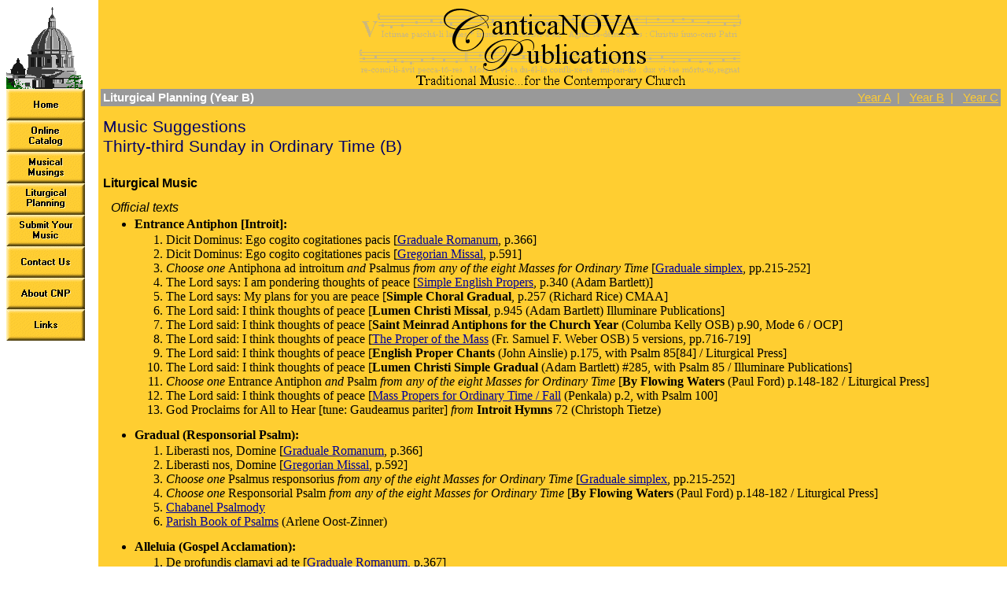

--- FILE ---
content_type: text/html
request_url: https://canticanova.com/planning/year-b/pln33b_m.htm
body_size: 7507
content:
<!DOCTYPE HTML PUBLIC "-//W3C//DTD HTML 4.01 Transitional//EN" "http://www.w3.org/TR/html4/loose.dtd">
<HTML>
<HEAD>
<TITLE>CNP Liturgical Planning - The Thirty-third Sunday in Ordinary Time (B) - Music Suggestions</TITLE>
<META NAME="author" CONTENT="Christopher Bord">
<META NAME="custodian" CONTENT="CanticaNOVA Publications">
<meta http-equiv="Content-Type" content="text/html; charset=utf-8">

<link rel="stylesheet" href="../pln_style_new.css">  

</HEAD>

<BODY background="../../images/bg1.gif">

<table width="100%" cellspacing="0" cellpadding="0" border="0">
<tr>
  <td align=left valign=top width="120">
     <img src="../../images/banner-sp.gif" width=120 height=105 alt="CNP Logo" border="0">

     <A href="../../index.html">
       <img src="../../images/but-m-1.gif" width=100 height=40 border=0 alt="Home"></A><br>
     <A href="../../cat_main.htm">
       <img src="../../images/but-m-2.gif" width=100 height=40 border=0 alt="Online Catalog"></A><br>
     <A href="../../art_main.htm">
       <img src="../../images/but-m-3.gif" width=100 height=40 border=0 alt="Musical Musings"></A><br>
     <A href="../../pln_main.htm">
       <img src="../../images/but-m-4.gif" width=100 height=40 border=0 alt="Liturgical Planners"></A><br>

     <A href="../../cnp_subm.htm">
       <img src="../../images/but-m-5.gif" width=100 height=40 border=0 alt="Submit Your Music"></A><br>
     <A href="../../cnp_cont.htm">
       <img src="../../images/but-m-6.gif" width=100 height=40 border=0 alt="Contact Us"></A><br>
     <A href="../../cnp_desc.htm">
       <img src="../../images/but-m-7.gif" width=100 height=40 border=0 alt="Company Description"></A><br>
     <A href="../../cnp_link.htm">
       <img src="../../images/but-m-8.gif" width=100 height=40 border=0 alt="Links"></A><br>
  </td>

  <td align=left valign=top>

  <table width="100%" cellpadding="0" cellspacing="0">
  <tr>
    <td colspan="2" align="center">
    <img src="../../images/banner-v3.gif" width=490 height=105 alt="CanticaNOVA Publications" border="0">
    </td>
  </tr>
  </table>

  
  <table width="100%" cellpadding="3" cellspacing="0">
  <tr>
	<td class="banner-bold">Liturgical Planning (Year B)</td>
	<td class="banner-year" align="right">
	&nbsp;&nbsp;<A class="year" href="../year-a/pln_main_a.htm">Year A</a>&nbsp;&nbsp;|
	&nbsp;&nbsp;<A class="year" href="pln_main_b.htm">Year B</a>&nbsp;&nbsp;|
	&nbsp;&nbsp;<A class="year" href="../year-c/pln_main_c.htm">Year C</a>
    </td>

  </tr>
  </table>

  <div id="content">

<h1>Music Suggestions<br> Thirty-third Sunday in Ordinary Time (B)</h1>

<h2>Liturgical Music </h2>
<h3>Official texts</h3>
<ul>
<li>	<strong>Entrance Antiphon [Introit]:</strong>
	<ol>
	<li>	Dicit Dominus: Ego cogito cogitationes pacis [<A HREF="../../catalog/products/g_graduale_r.htm">Graduale Romanum</A>, p.366]</li>
	<li>	Dicit Dominus: Ego cogito cogitationes pacis [<A HREF="../../catalog/products/g_greg_missal.htm">Gregorian Missal</A>, p.591]</li>
	<li>	<em>Choose one </em>Antiphona ad introitum<em> and </em>Psalmus<em> from any of the eight Masses for Ordinary Time</em> [<A HREF="../../catalog/products/g_graduale_s.htm">Graduale simplex</A>, pp.215-252]</li>
	<li>	The Lord says: I am pondering thoughts of peace [<A HREF="../../catalog/products/cnp2250.htm">Simple English Propers</A>,  p.340 (Adam Bartlett)]</li>
	<li>	The Lord says: My plans for you are peace [<strong>Simple Choral Gradual</strong>, p.257 (Richard Rice) CMAA]</li>
	<li>	The Lord said: I think thoughts of peace [<strong>Lumen Christi Missal</strong>, p.945 (Adam Bartlett) Illuminare Publications]</li>
	<li>	The Lord said: I think thoughts of peace [<strong>Saint Meinrad Antiphons for the Church Year</strong> (Columba Kelly OSB) p.90, Mode 6 / OCP]</li>
	<li>	The Lord said: I think thoughts of peace [<A HREF="../../catalog/products/cnp2240.htm">The Proper of the Mass</A> (Fr. Samuel F. Weber OSB) 5 versions, pp.716-719]</li>
	<li>	The Lord said: I think thoughts of peace [<strong>English Proper Chants</strong> (John Ainslie) p.175, with Psalm 85[84] / Liturgical Press]</li>
	<li>	The Lord said: I think thoughts of peace [<strong>Lumen Christi Simple Gradual</strong> (Adam Bartlett) #285, with Psalm 85 / Illuminare Publications]</li>
	<li>	<em>Choose one </em>Entrance Antiphon<em> and </em>Psalm<em> from any of the eight Masses for Ordinary Time</em>  [<strong>By Flowing Waters</strong> (Paul Ford) p.148-182 / Liturgical Press]</li>
	<li>	The Lord said: I think thoughts of peace [<A HREF="../../catalog/products/cnp3200.htm">Mass Propers for Ordinary Time / Fall</A> (Penkala) p.2, with Psalm 100]</li>
	<li>	God Proclaims for All to Hear [tune: Gaudeamus pariter] <em>from</em> <strong>Introit Hymns</strong> 72 (Christoph Tietze)</li>
</ol>
</li>
<li>	<strong>Gradual (Responsorial Psalm):</strong>
	<ol>
	<li>	Liberasti nos, Domine [<A HREF="../../catalog/products/g_graduale_r.htm">Graduale Romanum</A>, p.366]</li>
	<li>	Liberasti nos, Domine [<A HREF="../../catalog/products/g_greg_missal.htm">Gregorian Missal</A>, p.592]</li>
	<li>	<em>Choose one </em>Psalmus responsorius<em> from any of the eight Masses for Ordinary Time</em> [<A HREF="../../catalog/products/g_graduale_s.htm">Graduale simplex</A>, pp.215-252]</li>
	<li>	<em>Choose one </em>Responsorial Psalm<em> from any of the eight Masses for Ordinary Time</em>  [<strong>By Flowing Waters</strong> (Paul Ford) p.148-182 / Liturgical Press]</li>
	<li>	<A target="_blank" HREF="http://noelchabanel.org/psalms/ABC_Easter_Vigil_2nd_Reading/">Chabanel Psalmody</A></li>
	<li>	<A target="_blank" HREF="http://musicasacra.com/pbpmedia/PBPOT33B.pdf">Parish Book of Psalms</A> (Arlene Oost-Zinner)</li>
	</ol>
</li>
<li>	<strong>Alleluia (Gospel Acclamation):</strong>
	<ol>
	<li>	De profundis clamavi ad te [<A HREF="../../catalog/products/g_graduale_r.htm">Graduale Romanum</A>, p.367]</li>
	<li>	De profundis clamavi ad te [<A HREF="../../catalog/products/g_greg_missal.htm">Gregorian Missal</A>, p.593]</li>
	<li>	De profundis (W.A. Mozart)</li>
	<li>	<em>Choose one </em>Alleluia<em> or </em>Psalmus alleluiaticus<em> from any of the eight Masses for Ordinary Time</em> [<A HREF="../../catalog/products/g_graduale_s.htm">Graduale simplex</A>, pp.215-252]</li>
	<li>	<em>Choose one </em>Alleluia<em> or </em>Alleluia Psalm<em> from any of the eight Masses for Ordinary Time</em>  [<strong>By Flowing Waters</strong> (Paul Ford) p.148-182 / Liturgical Press]</li>
	</ol>
</li>
<li>	<strong>Offertory:</strong>
	<ol>
	<li>	De profundis clamavi ad te, Domine [<A HREF="../../catalog/products/g_graduale_r.htm">Graduale Romanum</A>, p.368]</li>
	<li>	De profundis clamavi ad te, Domine [<A HREF="../../catalog/products/g_greg_missal.htm">Gregorian Missal</A>, p.594]</li>
	<li>	<em>Choose one </em>Antiphona ad offertorium<em> and </em>Psalmus<em> from any of the eight Masses for Ordinary Time</em> [<A HREF="../../catalog/products/g_graduale_s.htm">Graduale simplex</A>, pp.215-252]</li>
	<li>	Out of the depths have I cried to you [<A HREF="../../catalog/products/cnp2250.htm">Simple English Propers</A>, p.341 (Adam Bartlett)]</li>
	<li>	Out of the depths I cry to you [<strong>Simple Choral Gradual</strong>, p.258 (Richard Rice) CMAA]</li>
	<li>	<em>Choose one </em>Offertory Antiphon<em> from any of those suggested in #144-157</em> [<strong>Lumen Christi Missal</strong>, pp.945-949 (Adam Bartlett) Illuminare Publications]</li>
	<li>	Out of the depths have I cried to you [<A HREF="../../catalog/products/cnp2240.htm">The Proper of the Mass</A> (Fr. Samuel F. Weber OSB) 4 versions, pp.719-721]</li>
	<li>	Out of the depths I cry to you [<strong>Lumen Christi Simple Gradual</strong> (Adam Bartlett) #299, with Psalm 130 / Illuminare Publications]</li>
	<li>	<em>Choose one </em>Offertory Antiphon<em> from any of the eight Masses for Ordinary Time</em>  [<strong>By Flowing Waters</strong> (Paul Ford) p.148-182 / Liturgical Press]</li>
	<li>	Out of the depths I cry to you [<A HREF="../../catalog/products/cnp3200.htm">Mass Propers for Ordinary Time / Fall</A> (Penkala) p.5, with Psalm 122]</li>
	</ol>
</li>
<li>	<strong>Communion:</strong>
	<ol>
	<li>	(B/C) Amen dico vobis, quidquid orantes petiis [<A HREF="../../catalog/products/g_graduale_r.htm">Graduale Romanum</A>, p.368]</li>
	<li>	(B/C) Amen dico vobis, quidquid orantes petiis [<A HREF="../../catalog/products/g_greg_missal.htm">Gregorian Missal</A>, p.596]</li>
	<li>	(B/C) Amen dico vobis, quidquid orantes petiis [<strong>Communio</strong>, p.3 (Richard Rice) CMAA]</li>
	<li>	<em>Choose one </em>Antiphona ad communionem<em> and </em>Psalmus<em> from any of the eight Masses for Ordinary Time</em> [<A HREF="../../catalog/products/g_graduale_s.htm">Graduale simplex</A>, pp.215-252]</li>
	<li>	(B/C) Amen I say to you, whatever you ask [<A HREF="../../catalog/products/cnp2250.htm">Simple English Propers</A>, p.344  (Adam Bartlett)]</li>
	<li>	(B/C) Amen I say to you, whatever you ask [<strong>Choral Communio</strong>, p.189 (Richard Rice) Hostia Laudis Co]</li>
	<li>	It is good for me to be with the Lord [<strong>Simple Choral Gradual</strong>, p.259 (Richard Rice) CMAA]</li>
	<li>	I tell you solemnly, whatever you ask for [<strong>Simple Choral Gradual</strong>, p.260 (Richard Rice) CMAA]</li>
	<li>	<em>Choose one </em>Communion Antiphon<em> from any of those suggested in #158-186</em> [<strong>Lumen Christi Missal</strong>, pp.949-956 (Adam Bartlett) Illuminare Publications]</li>
	<li>	(B/C) Whatever you ask in your prayers <A target="_blank" HREF="http://www.communionantiphons.org/uploads/5/7/6/8/5768367/33rd_sunday_in_ot_b_c.pdf"> [Laudate Dominum Communion Antiphons</A> <A HREF="../../cnp_info/motyka.htm"> (Andrew Motyka)</A>]</li>
	<li>	To be near God is my happiness [<strong>Saint Meinrad Antiphons for the Church Year</strong> (Columba Kelly OSB) p.90, Mode 1 / OCP]</li>
	<li>	Amen I say to you: Whatever you ask [<strong>Saint Meinrad Antiphons for the Church Year</strong> (Columba Kelly OSB) p.91, Mode 1 / OCP]</li>
	<li>	To be near God is my happiness [<A HREF="../../catalog/products/cnp2240.htm">The Proper of the Mass</A> (Fr. Samuel F. Weber OSB) 5 versions, pp.722-724]</li>
	<li>	To be near God is my happiness [<strong>English Proper Chants</strong> (John Ainslie) p.176, with Psalm 73[72] / Liturgical Press]</li>
	<li>	The Lord is my shepherd [<strong>Lumen Christi Simple Gradual</strong> (Adam Bartlett) #323, with Psalm 23 / Illuminare Publications]</li>
	<li>	<em>Choose one </em>Communion Antiphon<em> and </em>Psalm<em> from any of the eight Masses for Ordinary Time</em>  [<strong>By Flowing Waters</strong> (Paul Ford) p.148-182 / Liturgical Press]</li>
	<li>	To be near God is my happiness [<A HREF="../../catalog/products/cnp3200.htm">Mass Propers for Ordinary Time / Fall</A> (Penkala) p.9, with Psalm 145]</li>
	<li>	Amen I say to you: Whatever you ask [<A HREF="../../catalog/products/cnp3200.htm">Mass Propers for Ordinary Time / Fall</A> (Penkala) p.9, with Psalm 145]</li>
	</ol>
</li>
<li>	<strong>Mass settings:</strong>
	<ol>
<li>	<A HREF="../../catalog/products/g_chant.htm">Latin Chant Masses</A> VIII (De angelis) &amp; XI (Orbis factor) </li>
<li>	<A HREF="../../catalog/products/g_chant_mass.htm">Latin Gregorian Chant Masses</A> XI (Orbis factor) &amp; VIII (De angelis) </li>
<li>	<A HREF="../../catalog/products/g_missa_sa.htm">Latin Missa sanctorum angelorum</A> (Calvert Shenk) </li>
<li>	<A HREF="../../catalog/products/g_mass_j.htm">Latin Mass of Saint Jerome</A> (Christopher Bord) </li>
<li>	<A HREF="../../catalog/products/cnp3126-2.htm">Mass of Our Lady, Help of Christians</A> (Richard Connolly) </li>
<li>	<A HREF="../../catalog/products/g_mass_st_agnes.htm">Mass of Saint Agnes</A> (B. Andrew Mills) </li>
<li>	<A HREF="../../catalog/products/cnp3136-2.htm">Mass of the Angels</A> (Richard J. Clark) </li>
<li>	<A HREF="../../catalog/products/g_mass_redemption.htm">Mass of the Redemption</A> (Calvert Shenk / Adam Taylor) </li>
<li>	<A HREF="../../catalog/products/g_modmas.htm">Modal Mass</A> (Calvert Shenk / Adam Taylor) </li>
<li>	<A HREF="../../catalog/products/cnp3021.htm">Stirling Bridge Mass</A> (Gary Penkala) </li>
	</ol>
</li>
</ul>

<h3>Other liturgical music</h3>
<ul>
<li>	<A HREF="../../catalog/products/g_adoro.htm">Adoro te devote</A> (arr. Gary Penkala) </li>
<li>	<A HREF="../../catalog/products/g_canticle_lamb.htm">Canticle of the Lamb</A> (Rev. John-Mark Missio)</li>
<li>	Canticle of the Lamb (Howard Hughes, SM)</li>
<li>	<A HREF="../../catalog/products/e_christ_is_vine.htm">Christ Is the Vine</A> (Gary Penkala) </li>
<li>	<A HREF="../../catalog/products/g_common_psalms.htm">Common Psalms for Schools and Parishes </A> (Thomas Cosley)</li>
<li>	<A HREF="../../catalog/products/g_graduale_r.htm">Graduale Romanum</A> [Solesmes edition] </li>
<li>	<A HREF="../../catalog/products/g_graduale_s.htm">Graduale simplex</A> [Vatican edition] </li>
<li>	<A HREF="../../catalog/products/cnp1234.htm">Psalm for Communion: Taste and See</A> (David O'Donnell) </li>
<li>	<A HREF="../../catalog/products/l_strang.htm">You Will Not Be Strangers</A> (Alex Hill)</li>
</ul>

<h2>Hymns</h2>
<ul>
<li>	All Who Love and Serve Your City (WIII #621, CH #467)</li>
<li>	Behold! the Mountain of the Lord (ICEL #179)</li>
<li>	City of God, Jerusalem (WIII #362)</li>
<li>	Come, Let Us Join with One Accord (CH #561)</li>
<li>	Come, Lord, and Tarry Not (HH #9, WIII #366, SMH #486)</li>
<li>	Come, Ye Thankful People, Come (WIII #759, ICEL #217, HPSC #143, CH #626, CHB #211, SMH #491, EH #137, LCH #70, LCH #100)</li>
<li>	<A HREF="../../catalog/products/cnp4303.htm">Holy God, We Praise Thy Name</A> (WIII #524, ICEL #134, HPSC #180, CBW #631, PMB #127, AH #461, CH #568, CHB #222, SMH #561, EH #273, VII #217, LCH #81)</li>
<li>	Jesus, Lead the Way (WIII #611, EH #425)</li>
<li>	<A HREF="../../catalog/products/g_7preludes.htm">Let All Mortal Flesh Keep Silence</A> (AH #605, CBW #571, CH #377, HPSC #209, ICEL #137, PMB #657, WIII #523, CHB #120, SMH #609, EH #197, VII #286, LCH #84)</li>
<li>	Lift Up Your Heads, Ye Mighty Gates! (AH #485, HH #19, HPSC #211, ICEL #7, WIII #363, SMH #615, EH #484, VII #211, LCH #6)</li>
<li>	O Holy City Seen of John (CD #920, CH #620, WIII #685, EH #494)</li>
<li>	O Savior, Jesus, Lord of All (HH #274)</li>
<li>	Rejoice the Lord Is King (WIII #493, ICEL #108, HPSC #290, HH #181, CBW #645, CH #515, CHB #261, SMH #731, EH #350, LCH #138)</li>
<li>	Sleepers, Wake! (CH #186, WIII #371, ICEL #11, AH #306, HH #25, PMB #10, CBW #451)</li>
<li>	The King Shall Come When Morning Dawns (CH #430, HH #15, HPSC #325, PMB #12, WIII #373, SMH #785, EH #11, LCH #8)</li>
<li>	The Lord Almighty Spoke the Word (CD #855)</li>
<li>	Wake the Song of Jubilee (HH #276)</li>
<li>	<A HREF="../../catalog/products/cnp6610.htm">What Wondrous Love Is This?</A> (CD #822, WIII #600, HH #95, PMB #157, ICEL #164, CH #530, HH #95, SMH #828, LCH #50)</li>
<li>	You, Living Christ, Our Eyes Behold (CD #890)</li>
</ul>

<dl class="hymnal-list">
<dd>	AH = The Adoremus Hymnal, Ignatius Press</dd>
<dd>	CBW = Catholic Book of Worship II / Canadian Conference of Catholic Bishops</dd>
<dd>	CD = Cantate Domino / Hymnal Supplement, GIA Publications, Inc.</dd>
<dd>	CH = The Collegeville Hymnal, The Liturgical Press</dd>
<dd>	CHB = The Catholic Hymn Book [London Oratory], Gracewing Publishers</dd>
<dd>	EH = The Hymnal 1940 (Episcopal), used by many Anglican Use Roman Catholic parishes
<dd>	HH = Hymnal of the Hours, GIA Publications, Inc.</dd>
<dd>	HPSC = Hymns, Psalms & Spiritual Canticles, out of print but excellent</dd>
<dd>	ICEL = ICEL Resource Collection, GIA Publications, Inc.</dd>
<dd>	LCH = Lumen Christi Hymnal, Illuminare Publications</dd>
<dd>	PMB = People's Mass Book, World Library Publications, Inc.</dd>
<dd>	SMH = The Saint Michael Hymnal &ndash; 4th Edition 2011, Saint Boniface Church, Lafayette IN</dd>
<dd>	VII = Vatican II Hymnal, Corpus Christi Watershed</dd>
<dd>	WIII = Worship, 3rd Edition, GIA Publications, Inc.</dd>
</dl>

<h2>Choral Music</h2>
<ul>
<li>	Aus tiefer Not schrei' ich zu dir (J.S. Bach, Johannes Eccard, Felix Mendelssohn, Michael Praetorius, Johann Hermann Schein, Heinrich Sch&uml;tz)</li>
<li>	<A HREF="../../catalog/products/a_creat.htm">Creator alme siderum</A> (Rev. Thomas Buffer)</li>
<li>	De profundis (Johann Georg Albrechtsberger, Nicolaus Bruhns, Andreas Hammerschmidt , W.A. Mozart, Jeffrey Quick, Jan Pieterson Sweelinck)</li>
<li>	Even from the Depth (William Byrd)</li>
<li>	Hostias <em>from</em> <strong>Requiem</strong> (W.A. Mozart)</li>
<li>	<A HREF="../../catalog/products/cnp4211.htm">Lo, He Comes with Clouds Descending</A> (Robert Benson)</li>
<li>	Lo, He Comes with Clouds Descending (Healey Willan)</li>
<li>	Make My Steps Steadfast (Giovanni Asola) [Lawson Gould]</li>
<li>	My Lord, What a Mourning (spiritual)</li>
<li>	<A HREF="../../catalog/products/g_oquam.htm">O quam suavis est</A> (Calvert Shenk)</li>
<li>	Out of the Deep (John Alcock Sr, Henry Aldrich, John Wall Callcott, John Wall Callcott, Thomas Morley, Thomas Tallis)</li>
<li>	Rex tremend&aelig; majestatis <em>from</em> <strong>Requiem</strong> (W.A. Mozart)</li>
<li>	Si iniquitatis (Chris Mueller, Samuel Wesley)</li>
<li>	<A HREF="../../catalog/products/a_wake_awake.htm">Wake, Awake</A> (Donna Robertson)</li>
</ul>

<h2>Organ Music</h2>
<ul>
<li>	Adoration on a Traditional French Melody (Alice Jordan) [Organist's Companion, February 1983]</li>
<li>	Awake, Awake to Love and Work (Wilbur Held) [Hymn Preludes for the Autumn Festivals - Concordia 97-5360]</li>
<li>	Bridegroom of Our Soul (John Blackburn) [Wedding Music, Part II - Concordia 97-1370]</li>
<li>	Chant fun&egrave;bre (Henri Mulet)</li>
<li>	Choral phrygian (Jehan Alain)</li>
<li>	Chorale Improvisation on <em>Wachet auf</em>(Paul Manz) [AGO 90th Anniversary Anthology of American Organ Music - Oxford]</li>
<li>	Christ Is Our Cornerstone (George T. Miles) [Parish Organist, Part 1 - Concordia]</li>
<li>	Come, Ye Thankful People, Come (Hugo Gehrke) [Parish Organist, Part 3 - Concordia]</li>
<li>	Come, Ye Thankful People, Come (Wilbur Held) [Organist's Companion, October 1981]</li>
<li>	Come, Ye Thankful People, Come (James Pethel) [The Sacred Organ Journal, Vol.13, No.2 - Lorenz]</li>
<li>	Grosser Gott wir loben dich (Max Reger) [Thirty Chorale Preludes - Peters 3980]</li>
<li>	Holy God, We Praise Thy Name (Heinrich Fleischer) [Parish Organist, Part 1 - Concordia]</li>
<li>	Holy God, We Praise Thy Name (Wilbur Held) [Hymn Preludes for the Pentecost Season - Concordia 97-5517]</li>
<li>	Holy God, We Praise Thy Name (Paul Manz) [Improvisations for Pentecost &amp; Trinity Sunday - Morning Star Music Publ 10-500]</li>
<li>	Improvisation on <em>Picardy</em> from <A HREF="../../catalog/products/g_7preludes.htm">Seven Preludes for the Church Year</A> (Donna Robertson)</li> 
<li>	In paradisum (Henri Mulet)</li>
<li>	In paradisum (Alfred Fedak) [Selah Publ]</li>
<li>	Jesus, Lead Thou On (J.S. Bach) [Parish Organist, Part 3 - Concordia]</li>
<li>	Jesus, Lead Thou On (Paul Manz) [Parish Organist, Part 9: Wedding Music - Concordia]</li>
<li>	Jesus, Lead Thou On (Max Reger) [Chorale Preludes for the Church Year - Carl Fischer]</li>
<li>	Let All Mortal Flesh Keep Silence (Myron Cassner) [Parish Organist XII - Concordia]</li>
<li>	Let All Mortal Flesh Keep Silence (John Diercks) [Six Sacred Compositions for Organ - Abingdon APM-255]</li>
<li>	Let All Mortal Flesh Keep Silence (Paul Manz) [Improvisations on Great Hymns of Faith - Morning Star Music Publ 10-839]</li>
<li>	Let All Mortal Flesh Keep Silence (Richard Warner) [Organ Music for the Communion Service - Concordia 97-1395]</li>
<li>	Lift Up Your Heads (Ewald Weiss) [Parish Organist XII - Concordia]</li>
<li>	Lo, He Comes with Clouds Descending (Gerald Bales) [Preludes and Postludes, Vol 2 - Augsburg]</li>
<li>	Meditation on <em>Picardy</em> (Edward Beals) [Organist's Companion, January 1993]</li>
<li>	Postlude and Chorale on <em>Grosser Gott</em>(Michael Sullivan) [Organist's Companion, May 1991]</li>
<li>	Prelude and Fugue in c minor (J.S. Bach)</li>
<li>	Prelude and Fugue in g minor (Felix Mendelssohn)</li>
<li>	Prelude and Varied Harmonization on <em>Picardy</em> (Anthony Giamanco) [Organist's Companion, January 2001]</li>
<li>	Prelude on <em>Bryn Calfaria</em> (Paul Manz) from <b>Improvisations for the Easter Season</b> [Morning Star Music Publishers #10-402]</li>
<li>	Prelude on <em>Bryn Calfaria</em> (Ralph Vaughan Williams)</li>
<li>	Prelude on <em>Grosser Gott</em> (Michael Sullivan)</li>
<li>	Prelude on <em>Picardy</em> (Peter Pindar Stearns) [Eight Meditations on Communion Hymns - Flammer]</li>
<li>	Suite for Worship on <em>Truro</em> and <em>Duke Street</em> (G. Winston Cassler) [Organist's Companion, April 1985]</li>
<li>	The King Shall Come (David Johnson)</li>
<li>	The King Shall Come (Paul Manz) [Parish Organist XII - Concordia]</li>
<li>	Toccata on <em>Darwall</em> (Dennis R. Johnson) [Organist's Companion, July 1999]</li>
<li>	Toccata on <em>Holy God, We Praise Thy Name</em> (Kevin Norris) [H.W. Gray]</li>
<li>	Trumpet Voluntary on <em>Saint George's Windsor</em> [Organist's Companion, September 1995]</li>
<li>	Two Variations on <em>Wachet auf</em> (Edward Beals) [Organist's Companion, November 1996]</li>
<li>	Variants on <em>Let All Mortal Flesh</em> (Russell Schulz-Widmar) [Organist's Companion, October 1982]</li>
<li>	Wachet auf! ruft uns die Stimme (J.S. Bach) [Orgelwerke VII - Peters 246] [Church Organist's Golden Treasury III - Oliver Ditson Co]</li>
<li>	Wachet auf! ruft uns die Stimme (John G. Barr) [Organist's Companion, November 1998]</li>
<li>	Wachet auf! ruft uns die Stimme (J.L. Krebs) [Treasury of Shorter Organ Classics - Merrymount Music Press]</li>
<li>	Wachet auf! ruft uns die Stimme (Flor Peeters) [Thirty Chorale Preludes]</li>
<li>	Wachet auf! ruft uns die Stimme (David Polley) [Organist's Companion, December 1986]</li>
<li>	Wachet auf! ruft uns die Stimme (Max Reger) [Thirty Chorale Preludes - Peters 3980]</li>
<li>	Wachet auf! ruft uns die Stimme (J.G. Walther) [Eighty Chorale Preludes - Peters 4448]</li>
<li>	Wake, Awake, for Night Is Flying (Paul Manz) [Improvisations for the Christmas Season, Set I - Morning Star Music Publ 10-100]</li>
<li>	Wake, Awake, for Night Is Flying (Flor Peeters) [Thirty Chorale Preludes, Book 1 - Peters 6023]</li>
<li>	Wake, Awake, for Night Is Flying (Frank Speller) [Three Organ Settings for Advent - Concordia]</li>
<li>	What Wondrous Love <em>from</em> <A HREF="../../catalog/products/g_3hymn_preludes.htm">Three Hymn Tune Preludes</A> (Rev. Brian K. Muzas)</li>
<li>	Wondrous Love [Organist's Companion, May 1990]</li>
<li>	Wondrous Love (Don Freudenburg) [Organist's Companion, July 1996]</li>
<li>	Wondrous Love (David N. Johnson) [American Organ Music, Vol 2 - Sacred Music Press]</li>
<li>	Wondrous Love (Craig Penfield) [Organist's Companion, May 1995]</li>
<li>	Wondrous Love (Russell Schulz-Widmar) [Organist's Companion, February 1982]</li>
<li>	Wondrous Love (Dorothy Howell Sheets) [Organist's Companion, September 1991]</li>
</ul>

<h2>Liturgical Hints &amp; Ideas</h2>
<p class="top">
During Ordinary Time in Year B we will highlight passages from the 2010 <strong>General Instruction on the Roman Missal (GIRM)</strong> that pertain to music during the liturgy.
The GIRM contains rubrics and instructions (some of them surprising) for the celebration of the Mass.
The first section below is a direct quote from the document.
The second section is a commentary on the passage.
</p>

<h4>Choice of the Mass and its Parts (GIRM #366-367)</h4>

<p class="block-quote">
It is not permitted to substitute other chants for those found in the Order of Mass, for example, at the <em>Agnus Dei</em> (Lamb of God).
<br><br>
In choosing the chants between the readings, as well as the chants at the Entrance, at the Offertory, and at Communion, the norms laid down in their proper places are to be observed (cf. #40-41, 47-48, 61-64, 74, 86-88).
</p><p>
<strong>Commentary:</strong>
Lest it go unheeded, the GIRM states once again, and very clearly, that composers may not make up paraphrases of liturgical texts.
How vain we are to think we can improve on the collective wisdom of the Church!
One may not agree with the history or the reality of the current translations, yet it is not our prerogative to &quot;fix&quot; them.
If further changes are in the best interest of the liturgy, the Church will be led that way and adaptations will be made.
In the meantime &hellip; holy <strong>patience</strong>, please!
</p>
</div>

  <div id="back-to-links">
   <table width="100%" cellpadding="0" cellspacing="0" border="0">
   <tr>
     <td align="left">
       <A class="back-to" HREF="pln33b_l.htm"><img src="../../images/l-arrow.gif" height=17 width=17 border=0 alt=""> Back to Liturgical Information</A>
     </td>

     <td align="right">
	   <A class="back-to" HREF="p_ot3_b.htm"> Back to Ordinary Time B (Fall) <img src="../../images/r-arrow.gif" height=17 width=17 border=0 alt=""></A>
     </td>
   </tr>
   </table>
  </div>
  
  <div id="bottom-links">
     <A href="../../index.html">Home</A> /
     <A href="../../cat_main.htm">Online Catalog</A> / 
     <A href="../../art_main.htm">Musical Musings</A> / 
     <A href="../../pln_main.htm">Liturgical Planning</A><br>

     <A href="../../cnp_subm.htm">Submit Your Music</A> /
     <A href="../../cnp_cont.htm">Contact Us</A> / 
     <A href="../../cnp_desc.htm">Company Description</A> / 
     <A href="../../cnp_link.htm">Links</A>  
   </div>
   
   <div id="address">
     CanticaNOVA Publications / PO Box 1388 / Charles Town WV  25414-7388
   </div>

   
   <div id="webmaster">
     Send website comments or questions to: <A HREF="mailto:webmaster@canticanova.com">webmaster@canticanova.com</A>
   </div>

  </td>
</tr>
</table>

</body>
</html>

--- FILE ---
content_type: text/css
request_url: https://canticanova.com/planning/pln_style_new.css
body_size: 807
content:
p  {
	margin : 1em 0em 0em 0em;
}

p.top {
	margin : .2em 0em 0em 0em;
}

p.block-quote {
	font-size: .9em;
	margin : .8em 3em 0em 3em;
	line-height : 1.2em;
}

p.list-prayer {
	margin : .3em 3em 1em 3em;
}

p.lit-note {
	font-style: italic;
}

p.lit-note-top {
	margin : .2em 0em 0em 0em;
	font-style: italic;
}

p.index-note  {
	font-size : 10pt;
	font-weight : normal;
	font-style : italic;
	color : #993300;
	font-family : Times New Roman,serif;
}

p.or {
    margin : 0em 0em 0em 1em;
	font-style : italic;
}

p.option {
	margin : 0em 0em 0em 0em;
}

H1  {
	font-size : 16pt;
	font-family : Arial,Helvetica,Sans Serif;
	font-weight : normal;
	font-style : normal;
	color : #000066;
	margin : .5em 0em 0em 0em;
}

H1.notop  {
	font-size : 14pt;
	font-family : Arial,Helvetica,Sans Serif;
	font-weight : normal;
	font-style : normal;
	color : #000066;
	margin : 1.8em 0em 0em 0em;
}

H2  {
	font-size : 12pt;
	font-family : Arial,Helvetica,Sans Serif;
	font-weight : bold;
	font-style : normal;
	margin : 1.6em 0em 0em 0em;
}

H3  {
	font-size : 12pt;
	font-family : Arial,Helvetica,Sans Serif;
	font-weight : normal;
	font-style : italic;
	margin : .8em 0em 0em .6em;
}

H3.plan  {
	font-size : 12pt;
	font-family : Arial,Helvetica,Sans Serif;
	font-weight : bold;
	font-style : italic;
	margin : 1.2em 0em 0em 0em;
}

H4  {
	font-size : 11pt;
	font-family : Arial,Helvetica,Sans Serif;
	font-weight : bold;
	font-style : normal;
	margin : 1.0em 0em 0em 0em;
}

A  {
	color : #000099;
}

A:Visited  {
	color : #990000;
}

A:Active  {
	color : #990000;
}

A:Hover  {
	color : #FFFF99;
}

a.back-to {
	font-size : 10pt;
	margin : 2em 0em 0em 0em;
}

a.year  {
	font-size : 11pt;
	font-family : Arial,Helvetica,Sans Serif;
	color : #FFCC33;
}

BODY  {}

ul  {
	margin-bottom: 0em;
	margin-top : .2em;
	text-align : left;
}

ol  {
	margin-bottom: .9em;
	margin-top : .1em;
	text-align : left;
}

dl  {
	margin-bottom: 0em;
	margin-top : .2em;
	text-align : left;
}

ol.block-list {
	font-size: .9em;
	margin : .1em 3em .9em 3em;
}

dl.hymnal-list {
	margin-top : .8em;
	margin-bottom : 0em;
	font-size : 10pt;
	font-weight : normal;
}

dl.block-list {
	font-size: .9em;
	margin : .2em 3em 0em 3em;
	line-height : 1.2em;
}

ul.psalm-verses {
	margin : 0em 0em 0em 0em;
}

hr {
	margin : 1em 0em 0em 0em;
}

.banner-bold  {
	font-size : 11pt;
	font-family : Arial,Helvetica,Sans Serif;
	font-weight : bold;
	color : #FFFFFF;
	background-color : #999999;
}

.banner-year  {
	font-size : 11pt;
	font-family : Arial,Helvetica,Sans Serif;
	color : #FFCC33;
	background-color : #999999;
}

.bib-cit {
	margin : 0em .2em 0em .2em;
	font-size : 10pt;
	font-style : italic;
}

.citation {
	font-size : 8pt;
	font-family : Times New Roman,serif;
}

.color {
	font-size : 12pt;
	font-family : Times New Roman,Serif;
	font-weight : normal;
	font-style : normal;
}

.color-note {
	font-size : 12pt;
	font-family : Times New Roman,Serif;
	font-weight : normal;
	font-style : italic;
}

.cross {
	font-size : larger;
	font-weight : bold;
}

.music-note {
	margin-left : 0.5em;
	font-size : smaller;
	font-style : italic;
}
.grad-note {
	margin-left : 1.5em;
	font-size : smaller;
	font-style : italic;
}

.grad-note > .bib-cit {
	font-style : normal;
}

.new  {
	font-size : 10pt;
	font-family : Times New Roman,Serif;
	font-weight : bold;
	font-style : italic;
	color : #CC0000;
}

.preface-subtitle {
	font-size : 12pt;
	font-family : Times New Roman,Serif;
	font-weight : normal;
	font-style : italic;
}

.rank {
	font-size : 12pt;
	font-family : Times New Roman,Serif;
	font-weight : normal;
	font-style : normal;
}

.see {
	margin : 0em 0em 0em 2em;
}

.theme-list {
	font-size : 12pt;
	font-family : Times New Roman,Serif;
	font-weight : normal;
	font-style : normal;
}

.sunday  {
	font-size : 11pt;
	font-weight : bold;
}

#content {
	padding : 3px;
}

#off-ant-disclaim {
	margin : 2.0em 0em 0em 0em;
	font-size : 10pt;
	font-weight : normal;
	font-style : italic;
	color : #993300;
	font-family : Times New Roman,serif;
}

#copyright-note {
	margin : 2.0em 0em 0em 0em;
	font-size : 8pt;
}

#back-to-links {
	margin : 1.3em 0em 0em 0em;
}

#bottom-links {
	margin : 2.5em 0em 0em 0em;
	text-align : center;
}

#address {
	margin : 3.0em 0em 0em 0em;
	text-align : center;
	font-size : 10pt;
}

#webmaster {
	margin : 1.5em 0em 0em 0em;
	font-size : 10pt;
	font-style : italic;
}